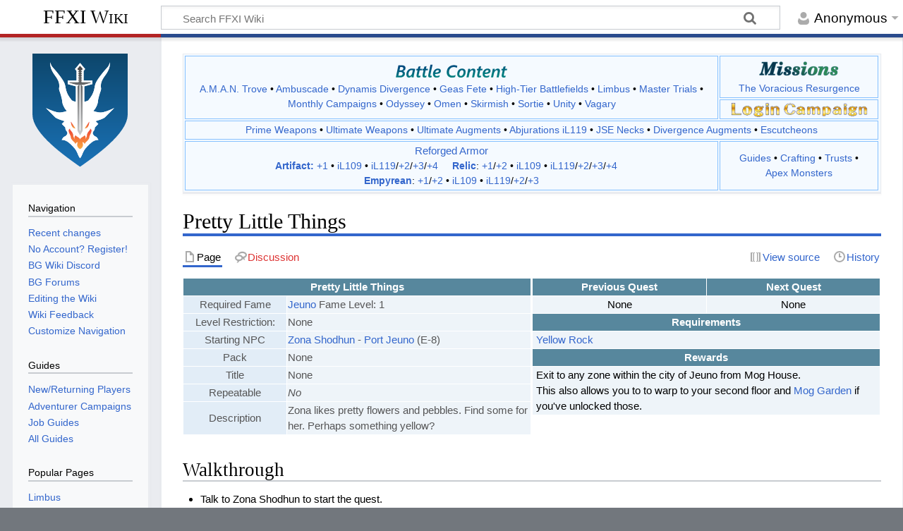

--- FILE ---
content_type: text/html; charset=UTF-8
request_url: https://www.bg-wiki.com/ffxi/Pretty_Little_Things
body_size: 9244
content:
<!DOCTYPE html>
<html class="client-nojs" lang="en" dir="ltr">
<head>
<meta charset="UTF-8"/>
<title>Pretty Little Things - FFXI Wiki</title>
<script>document.documentElement.className="client-js";RLCONF={"wgBreakFrames":false,"wgSeparatorTransformTable":["",""],"wgDigitTransformTable":["",""],"wgDefaultDateFormat":"dmy","wgMonthNames":["","January","February","March","April","May","June","July","August","September","October","November","December"],"wgRequestId":"aVL5j7Tjp8sl0xt-83aJyAAAAA8","wgCSPNonce":false,"wgCanonicalNamespace":"","wgCanonicalSpecialPageName":false,"wgNamespaceNumber":0,"wgPageName":"Pretty_Little_Things","wgTitle":"Pretty Little Things","wgCurRevisionId":728812,"wgRevisionId":728812,"wgArticleId":14616,"wgIsArticle":true,"wgIsRedirect":false,"wgAction":"view","wgUserName":null,"wgUserGroups":["*"],"wgCategories":["Quests","Jeuno Quests","Port Jeuno Quests","Mog House Exit Quests"],"wgPageContentLanguage":"en","wgPageContentModel":"wikitext","wgRelevantPageName":"Pretty_Little_Things","wgRelevantArticleId":14616,"wgIsProbablyEditable":false,"wgRelevantPageIsProbablyEditable":false,"wgRestrictionEdit":[],"wgRestrictionMove":[]};
RLSTATE={"site.styles":"ready","user.styles":"ready","user":"ready","user.options":"loading","skins.timeless":"ready"};RLPAGEMODULES=["site","mediawiki.page.ready","skins.timeless.js"];</script>
<script>(RLQ=window.RLQ||[]).push(function(){mw.loader.implement("user.options@12s5i",function($,jQuery,require,module){mw.user.tokens.set({"patrolToken":"+\\","watchToken":"+\\","csrfToken":"+\\"});});});</script>
<link rel="stylesheet" href="/load.php?lang=en&amp;modules=skins.timeless&amp;only=styles&amp;skin=timeless"/>
<script async="" src="/load.php?lang=en&amp;modules=startup&amp;only=scripts&amp;raw=1&amp;skin=timeless"></script>
<!--[if IE]><link rel="stylesheet" href="/skins/Timeless/resources/IE9fixes.css?ffe73" media="screen"/><![endif]-->
<meta name="ResourceLoaderDynamicStyles" content=""/>
<link rel="stylesheet" href="/load.php?lang=en&amp;modules=site.styles&amp;only=styles&amp;skin=timeless"/>
<meta name="generator" content="MediaWiki 1.39.17"/>
<meta name="format-detection" content="telephone=no"/>
<meta name="viewport" content="width=device-width, initial-scale=1.0, user-scalable=yes, minimum-scale=0.25, maximum-scale=5.0"/>
<link rel="icon" href="/favicon.ico"/>
<link rel="search" type="application/opensearchdescription+xml" href="/opensearch_desc.php" title="FFXI Wiki (en)"/>
<link rel="EditURI" type="application/rsd+xml" href="//www.bg-wiki.com/api.php?action=rsd"/>
<link rel="alternate" type="application/atom+xml" title="FFXI Wiki Atom feed" href="/index.php?title=Special:RecentChanges&amp;feed=atom"/>
<link rel="canonical" href="https://www.bg-wiki.com/ffxi/Pretty_Little_Things"/>
<script async src="https://www.googletagmanager.com/gtag/js?id=G-3CHN3VKBS7"></script>
					<script>
					  window.dataLayer = window.dataLayer || [];
					  function gtag(){dataLayer.push(arguments);}
					  gtag('js', new Date());
					
					  gtag('config', 'G-3CHN3VKBS7');
					</script>
<script data-cfasync="false">
                window.nitroAds = window.nitroAds || {
                createAd: function() {
                    return new Promise(e => {
                        window.nitroAds.queue.push(["createAd", arguments, e]);
                    });
                },
                addUserToken: function() {
                    window.nitroAds.queue.push(["addUserToken", arguments]);
                },
                queue: []
            };

            function getrcParam(name) {
                const value = `; ${document.cookie}`;
                const parts = value.split(`; ${name}=`);
                if (parts.length === 2) return parts.pop().split(';').shift();
            }

            const nuid = getrcParam("nuid");
            if (nuid) {
                window.nitroAds.addUserToken(nuid, "SHA-256");
            }
            </script>
			<script data-cfasync="false" async src="https://s.nitropay.com/ads-154.js"></script>
<script type="application/ld+json">{"@context":"http:\/\/schema.org","@type":"Article","mainEntityOfPage":{"@type":"WebPage","@id":"\/\/www.bg-wiki.com\/ffxi\/Pretty_Little_Things"},"author":{"@type":"Person","name":"None"},"headline":"Pretty Little Things","dateCreated":"2007-10-11T15:00:04+00:00","datePublished":"2007-10-11T15:00:04+00:00","dateModified":"2025-02-15T04:48:59+00:00","discussionUrl":"\/\/www.bg-wiki.com\/Talk:Pretty Little Things","image":{"@type":"ImageObject","url":"\/\/www.bg-wiki.com\/bgwiki.png","height":135,"width":135},"publisher":{"@type":"Organization","name":"FFXI Wiki","logo":{"@type":"ImageObject","url":"\/\/www.bg-wiki.com\/bgwiki.png"}},"description":"Pretty Little Things"}</script>
<script type="application/ld+json">{"@context":"http:\/\/schema.org","@type":"WebSite","url":"\/\/www.bg-wiki.com","potentialAction":{"@type":"SearchAction","target":"\/\/www.bg-wiki.com\/index.php?search={search_term_string}","query-input":"required name=search_term_string"}}</script>
</head>
<body class="mediawiki ltr sitedir-ltr mw-hide-empty-elt ns-0 ns-subject page-Pretty_Little_Things rootpage-Pretty_Little_Things skin-timeless action-view skin--responsive"><div id="mw-wrapper"><div id="mw-header-container" class="ts-container"><div id="mw-header" class="ts-inner"><div id="user-tools"><div id="personal"><h2><span>Anonymous</span></h2><div id="personal-inner" class="dropdown"><div role="navigation" class="mw-portlet" id="p-personal" title="User menu" aria-labelledby="p-personal-label"><h3 id="p-personal-label" lang="en" dir="ltr">Not logged in</h3><div class="mw-portlet-body"><ul lang="en" dir="ltr"><li id="pt-login" class="mw-list-item"><a href="/index.php?title=Special:UserLogin&amp;returnto=Pretty+Little+Things" title="You are encouraged to log in; however, it is not mandatory [o]" accesskey="o"><span>Log in</span></a></li></ul></div></div></div></div></div><div id="p-logo-text" class="mw-portlet" role="banner"><a id="p-banner" class="mw-wiki-title" href="/ffxi/Main_Page">FFXI Wiki</a></div><div class="mw-portlet" id="p-search"><h3 lang="en" dir="ltr"><label for="searchInput">Search</label></h3><form action="/index.php" id="searchform"><div id="simpleSearch"><div id="searchInput-container"><input type="search" name="search" placeholder="Search FFXI Wiki" aria-label="Search FFXI Wiki" autocapitalize="sentences" title="Search FFXI Wiki [f]" accesskey="f" id="searchInput"/></div><input type="hidden" value="Special:Search" name="title"/><input class="searchButton mw-fallbackSearchButton" type="submit" name="fulltext" title="Search the pages for this text" id="mw-searchButton" value="Search"/><input class="searchButton" type="submit" name="go" title="Go to a page with this exact name if it exists" id="searchButton" value="Go"/></div></form></div></div><div class="visualClear"></div></div><div id="mw-header-hack" class="color-bar"><div class="color-middle-container"><div class="color-middle"></div></div><div class="color-left"></div><div class="color-right"></div></div><div id="mw-header-nav-hack"><div class="color-bar"><div class="color-middle-container"><div class="color-middle"></div></div><div class="color-left"></div><div class="color-right"></div></div></div><div id="menus-cover"></div><div id="mw-content-container" class="ts-container"><div id="mw-content-block" class="ts-inner"><div id="mw-content-wrapper"><div id="mw-content"><div id="content" class="mw-body" role="main"><div style="text-align: center;">
				        <div id="bgwiki-leaderboard-desktop"></div>
				        <script type="text/javascript">
				            window['nitroAds'].createAd('bgwiki-leaderboard-desktop', {
				                "refreshLimit": 0,
				                "refreshTime": 30,
							    "renderVisibleOnly": false,
   							    "refreshVisibleOnly": true,						      
				                "sizes": [
				                    [
				                        "728",
				                        "90"
				                    ]
				                ],
                                "report": {
                                    "enabled": true,
                                    "icon": true,
                                    "wording": "Report Ad",
                                    "position": "bottom-right"
                                },
						        "mediaQuery": "(min-width: 748px)"
				            });
				        </script>
				    </div><div id="siteNotice"><div id="localNotice"><div class="sitenotice" lang="en" dir="ltr"><div style="overflow:auto;">
<table class="sitenotice" style="width: 100%; max-width: 1200px; vertical-align: center; margin: auto; text-align: center;">

<tbody><tr>
<td rowspan="2" style="border: 1px solid #86C1FF; vertical-align: center; padding-left:1em; padding-right:1em; padding: 2px; text-align: center; font-weight: 500; width: 77%;"><div style="padding-bottom: 5px"><img alt="Battle Content" src="/images/thumb/b/bc/BGBattle_Content_logo.png/160px-BGBattle_Content_logo.png" decoding="async" title="Battle Content" width="160" height="21" srcset="/images/thumb/b/bc/BGBattle_Content_logo.png/240px-BGBattle_Content_logo.png 1.5x, /images/thumb/b/bc/BGBattle_Content_logo.png/320px-BGBattle_Content_logo.png 2x" /></div><a href="/ffxi/Category:A.M.A.N._Trove" title="Category:A.M.A.N. Trove">A.M.A.N. Trove</a> &#8226; <a href="/ffxi/Category:Ambuscade" title="Category:Ambuscade">Ambuscade</a> &#8226; <span style="white-space: nowrap;"><a href="/ffxi/Dynamis_Divergence" class="mw-redirect" title="Dynamis Divergence">Dynamis Divergence</a></span> &#8226; <a href="/ffxi/Geas_Fete" class="mw-redirect" title="Geas Fete">Geas Fete</a> &#8226; <span style="white-space: nowrap;"><a href="/ffxi/Category:High-Tier_Mission_Battlefields" title="Category:High-Tier Mission Battlefields">High-Tier Battlefields</a></span> &#8226; <span style="white-space: nowrap;"><a href="/ffxi/Category:Limbus" title="Category:Limbus">Limbus</a></span> &#8226; <span style="white-space: nowrap;"><a href="/ffxi/Category:Master_Trials" title="Category:Master Trials">Master Trials</a></span> &#8226; <span style="white-space: nowrap;"><a href="/ffxi/Monthly_Campaigns" class="mw-redirect" title="Monthly Campaigns">Monthly Campaigns</a></span> &#8226; <a href="/ffxi/Odyssey" class="mw-redirect" title="Odyssey">Odyssey</a> &#8226; <a href="/ffxi/Omen" class="mw-redirect" title="Omen">Omen</a> &#8226; <a href="/ffxi/Category:Skirmish" title="Category:Skirmish">Skirmish</a> &#8226; <a href="/ffxi/Category:Sortie" title="Category:Sortie">Sortie</a> &#8226; <a href="/ffxi/Unity" class="mw-redirect" title="Unity">Unity</a> &#8226; <a href="/ffxi/Vagary" class="mw-redirect" title="Vagary">Vagary</a>
</td>
<td style="border: 1px solid #86C1FF; vertical-align: top; padding-left:1em; padding-right:1em; padding: 2px; text-align: center; font-weight: 500; width: 23%;"><a href="/ffxi/Category:Missions" title="Category:Missions"><img alt="BG Missions Logo 1.png" src="/images/thumb/8/85/BG_Missions_Logo_1.png/115px-BG_Missions_Logo_1.png" decoding="async" width="115" height="33" srcset="/images/thumb/8/85/BG_Missions_Logo_1.png/173px-BG_Missions_Logo_1.png 1.5x, /images/thumb/8/85/BG_Missions_Logo_1.png/230px-BG_Missions_Logo_1.png 2x" /></a><br /><a href="/ffxi/Category:The_Voracious_Resurgence_Missions" title="Category:The Voracious Resurgence Missions">The Voracious Resurgence</a>
</td></tr>
<tr>
<td style="border: 1px solid #86C1FF; vertical-align: center; padding-left:1em; padding-right:1em; padding: 2px; text-align: center;"><a href="/ffxi/Repeat_Login_Campaign#Current_Login_Campaign" title="Current Login Campaign"><img alt="Current Login Campaign" src="/images/thumb/a/af/Login_logo1.png/70px-Login_logo1.png" decoding="async" width="70" height="21" srcset="/images/thumb/a/af/Login_logo1.png/105px-Login_logo1.png 1.5x, /images/thumb/a/af/Login_logo1.png/140px-Login_logo1.png 2x" /></a> <a href="/ffxi/Repeat_Login_Campaign#Current_Login_Campaign" title="Current Login Campaign"><img alt="Current Login Campaign" src="/images/thumb/8/84/Login_logo2.png/120px-Login_logo2.png" decoding="async" width="120" height="19" srcset="/images/thumb/8/84/Login_logo2.png/180px-Login_logo2.png 1.5x, /images/thumb/8/84/Login_logo2.png/240px-Login_logo2.png 2x" /></a>
</td></tr>
<tr>
<td colspan="2" style="border: 1px solid #86C1FF; vertical-align: center; padding-left:1em; padding-right:1em; padding: 2px; text-align: center; font-weight: 500;"><a href="/ffxi/Category:Prime_Weapons" title="Category:Prime Weapons">Prime Weapons</a> &#8226; <span style="white-space: nowrap;"><a href="/ffxi/Category:Ultimate_Weapons" title="Category:Ultimate Weapons">Ultimate Weapons</a></span> &#8226; <span style="white-space: nowrap;"><a href="/ffxi/Ultimate_Weapon_Augments" class="mw-redirect" title="Ultimate Weapon Augments">Ultimate Augments</a></span> &#8226; <span style="white-space: nowrap;"><a href="/ffxi/Category:Abjurations#Abjuration_Sets_(Escha_-_Ru&#39;Aun)" title="Category:Abjurations">Abjurations iL119</a></span> &#8226; <span style="white-space: nowrap;"><a href="/ffxi/JSE_Necks" class="mw-redirect" title="JSE Necks">JSE Necks</a></span> &#8226; <span style="white-space: nowrap;"><a href="/ffxi/Dynamis_Divergence_Weapon_Augments" title="Dynamis Divergence Weapon Augments">Divergence Augments</a></span> &#8226; <a href="/ffxi/Category:Escutcheons" title="Category:Escutcheons">Escutcheons</a><b></b>
</td></tr>
<tr>
<td style="border: 1px solid #86C1FF; vertical-align: center; padding-left:1em; padding-right:1em; padding: 2px; font-weight: 500; text-align: center;"><span style="font-size: 15px;"><a href="/ffxi/Reforged_Armor" class="mw-redirect" title="Reforged Armor">Reforged Armor</a></span><br /><span style="white-space: nowrap;"><b><a href="/ffxi/Category:Artifact_Armor" title="Category:Artifact Armor">Artifact:</a></b> <a href="/ffxi/Category:Artifact_Armor_%2B1" title="Category:Artifact Armor +1">+1</a> &#8226; <a href="/ffxi/Category:Reforged_Artifact_Armor" title="Category:Reforged Artifact Armor">iL109</a> &#8226; <a href="/ffxi/Category:Reforged_Artifact_Armor_%2B1" title="Category:Reforged Artifact Armor +1">iL119</a>/<a href="/ffxi/Category:Reforged_Artifact_Armor_%2B2" title="Category:Reforged Artifact Armor +2">+2</a>/<a href="/ffxi/Category:Reforged_Artifact_Armor_%2B3" title="Category:Reforged Artifact Armor +3">+3</a>/<a href="/ffxi/Category:Reforged_Artifact_Armor_%2B4" title="Category:Reforged Artifact Armor +4">+4</a></span> &#160;&#160;&#160; <span style="white-space: nowrap;"><b><a href="/ffxi/Category:Relic_Armor" title="Category:Relic Armor">Relic</a></b>: <a href="/ffxi/Category:Relic_Armor_%2B1" title="Category:Relic Armor +1">+1</a>/<a href="/ffxi/Category:Relic_Armor_%2B2" title="Category:Relic Armor +2">+2</a> &#8226; <a href="/ffxi/Category:Reforged_Relic_Armor" title="Category:Reforged Relic Armor">iL109</a> &#8226; <a href="/ffxi/Category:Reforged_Relic_Armor_%2B1" title="Category:Reforged Relic Armor +1">iL119</a>/<a href="/ffxi/Category:Reforged_Relic_Armor_%2B2" title="Category:Reforged Relic Armor +2">+2</a>/<a href="/ffxi/Category:Reforged_Relic_Armor_%2B3" title="Category:Reforged Relic Armor +3">+3</a>/<a href="/ffxi/Category:Reforged_Relic_Armor_%2B4" title="Category:Reforged Relic Armor +4">+4</a></span> &#160;&#160;&#160; <span style="white-space: nowrap;"><b><a href="/ffxi/Category:Empyrean_Armor" title="Category:Empyrean Armor">Empyrean</a></b>: <a href="/ffxi/Category:Empyrean_Armor_%2B1" title="Category:Empyrean Armor +1">+1</a>/<a href="/ffxi/Category:Empyrean_Armor_%2B2" title="Category:Empyrean Armor +2">+2</a> &#8226; <a href="/ffxi/Category:Reforged_Empyrean_Armor" title="Category:Reforged Empyrean Armor">iL109</a> &#8226; <a href="/ffxi/Category:Reforged_Empyrean_Armor_%2B1" title="Category:Reforged Empyrean Armor +1">iL119</a>/<a href="/ffxi/Category:Reforged_Empyrean_Armor_%2B2" title="Category:Reforged Empyrean Armor +2">+2</a>/<a href="/ffxi/Category:Reforged_Empyrean_Armor_%2B3" title="Category:Reforged Empyrean Armor +3">+3</a></span>
</td>
<td style="border: 1px solid #86C1FF; vertical-align: center; padding-left:1em; padding-right:1em; padding: 2px; font-weight: 500; text-align: center;"><a href="/ffxi/Guides" class="mw-redirect" title="Guides">Guides</a> &#8226; <a href="/ffxi/Crafting" class="mw-redirect" title="Crafting">Crafting</a> &#8226; <a href="/ffxi/Category:Trust" title="Category:Trust">Trusts</a> &#8226; <span style="white-space: nowrap;"><a href="/ffxi/Category:Apex_Monster" title="Category:Apex Monster">Apex Monsters</a></span>
</td></tr></tbody></table>
</div></div></div></div><div class="mw-indicators">
</div>
<h1 id="firstHeading" class="firstHeading mw-first-heading"><span class="mw-page-title-main">Pretty Little Things</span></h1><div id="bodyContentOuter"><div id="siteSub">From FFXI Wiki</div><div id="mw-page-header-links"><div role="navigation" class="mw-portlet tools-inline" id="p-namespaces" aria-labelledby="p-namespaces-label"><h3 id="p-namespaces-label" lang="en" dir="ltr">Namespaces</h3><div class="mw-portlet-body"><ul lang="en" dir="ltr"><li id="ca-nstab-main" class="selected mw-list-item"><a href="/ffxi/Pretty_Little_Things" title="View the content page [c]" accesskey="c"><span>Page</span></a></li><li id="ca-talk" class="new mw-list-item"><a href="/index.php?title=Talk:Pretty_Little_Things&amp;action=edit&amp;redlink=1" rel="discussion" title="Discussion about the content page (page does not exist) [t]" accesskey="t"><span>Discussion</span></a></li></ul></div></div><div role="navigation" class="mw-portlet tools-inline" id="p-more" aria-labelledby="p-more-label"><h3 id="p-more-label" lang="en" dir="ltr">More</h3><div class="mw-portlet-body"><ul lang="en" dir="ltr"><li id="ca-more" class="dropdown-toggle mw-list-item"><span>More</span></li></ul></div></div><div role="navigation" class="mw-portlet tools-inline" id="p-views" aria-labelledby="p-views-label"><h3 id="p-views-label" lang="en" dir="ltr">Page actions</h3><div class="mw-portlet-body"><ul lang="en" dir="ltr"><li id="ca-view" class="selected mw-list-item"><a href="/ffxi/Pretty_Little_Things"><span>Read</span></a></li><li id="ca-viewsource" class="mw-list-item"><a href="/index.php?title=Pretty_Little_Things&amp;action=edit" title="This page is protected.&#10;You can view its source [e]" accesskey="e"><span>View source</span></a></li><li id="ca-history" class="mw-list-item"><a href="/index.php?title=Pretty_Little_Things&amp;action=history" title="Past revisions of this page [h]" accesskey="h"><span>History</span></a></li></ul></div></div></div><div class="visualClear"></div><div id="bodyContent"><div id="contentSub"></div><div id="mw-content-text" class="mw-body-content mw-content-ltr" lang="en" dir="ltr"><div class="mw-parser-output"><div style="display: flex; flex-wrap: wrap; gap: 1rem; max-width: 100%;">
<div style="flex: 1; min-width: 380px; max-width: 525px;">
<table class="bdrwhite thwhite" style="background: #eef4f9; text-align:left; width: 100%;" cellpadding="3" cellspacing="1">
<tbody><tr>
<th style="background: #57879d; text-align:center;" colspan="2">Pretty Little Things
</th></tr>
<tr style="color: #565657">
<td style="background: #E2EDF7; text-align:center; width: 30%;">Required Fame
</td>
<td><a href="/ffxi/Category:Jeuno_Quests" title="Category:Jeuno Quests">Jeuno</a> Fame Level: 1
</td></tr>
<tr style="color: #565657">
<td style="background: #E2EDF7; text-align:center;">Level Restriction:
</td>
<td>None
</td></tr>
<tr style="color: #565657">
<td style="background: #E2EDF7; text-align:center;">Starting NPC
</td>
<td><a href="/ffxi/Zona_Shodhun" title="Zona Shodhun">Zona Shodhun</a> - <a href="/ffxi/Port_Jeuno" title="Port Jeuno">Port Jeuno</a> (E-8)
</td></tr>
<tr style="color: #565657">
<td style="background: #E2EDF7; text-align:center;">Pack
</td>
<td>None
</td></tr>
<tr style="color: #565657">
<td style="background: #E2EDF7; text-align:center;">Title
</td>
<td>None
</td></tr>
<tr style="color: #565657">
<td style="background: #E2EDF7; text-align:center;">Repeatable
</td>
<td><i>No</i>
</td></tr>
<tr style="color: #565657">
<td style="background: #E2EDF7; text-align:center;">Description
</td>
<td>Zona likes pretty flowers and pebbles. Find some for her. Perhaps something yellow?
</td></tr></tbody></table>
</div>
<div style="flex: 1; min-width: 380px; max-width: 525px;">
<table class="bdrwhite thwhite" style="background: #eef4f9; text-align:center; width: 100%; margin: 0;" cellpadding="3" cellspacing="1">
<tbody><tr>
<th style="background:#57879d; width: 50%;" colspan="1">Previous Quest
</th>
<th style="background:#57879d; width: 50%;" colspan="1">Next Quest
</th></tr>
<tr>
<td>None
</td>
<td>None
</td></tr>
<tr>
<th style="background: #57879d; color: #FFFFFF;" colspan="2">Requirements
</th></tr>
<tr>
<td style="text-align: left; padding-left: 5px;" colspan="2"><a href="/ffxi/Yellow_Rock" title="Yellow Rock">Yellow Rock</a>
</td></tr>
<tr>
<th style="background: #57879d;" colspan="2">Rewards
</th></tr>
<tr>
<td style="text-align: left; padding-left: 5px;" colspan="2">Exit to any zone within the city of Jeuno from Mog House.<br />This also allows you to to warp to your second floor and <a href="/ffxi/Mog_Garden" class="mw-redirect" title="Mog Garden">Mog Garden</a> if you've unlocked those.
</td></tr>
</tbody></table>
</div>
</div>
<h2><span class="mw-headline" id="Walkthrough">Walkthrough</span></h2>
<ul><li>Talk to Zona Shodhun to start the quest.</li>
<li>She won't come out and say it at first, but she would like a <a href="/ffxi/Yellow_Rock" title="Yellow Rock">Yellow Rock</a>.</li>
<li>Yellow Rock can be bought off auction houses; Materials &gt; Goldsmithing.
<ul><li>Can also be mined in <a href="/ffxi/Gusgen_Mines" title="Gusgen Mines">Gusgen Mines</a> or <a href="/ffxi/Yughott_Grotto" title="Yughott Grotto">Yughott Grotto</a> on earthsday.</li></ul></li>
<li>Trade it to her to complete the quest.</li></ul>
<!-- 
NewPP limit report
Cached time: 20251229215839
Cache expiry: 259200
Reduced expiry: false
Complications: []
CPU time usage: 0.008 seconds
Real time usage: 0.009 seconds
Preprocessor visited node count: 141/1000000
Post‐expand include size: 2751/2097152 bytes
Template argument size: 613/2097152 bytes
Highest expansion depth: 6/100
Expensive parser function count: 0/100
Unstrip recursion depth: 0/20
Unstrip post‐expand size: 0/5000000 bytes
-->
<!--
Transclusion expansion time report (%,ms,calls,template)
100.00%    1.493      1 Template:Quest_Header
100.00%    1.493      1 -total
-->

<!-- Saved in parser cache with key bgwiki139:pcache:idhash:14616-0!canonical and timestamp 20251229215839 and revision id 728812.
 -->
</div></div><div class="printfooter">
Retrieved from "<a dir="ltr" href="https://www.bg-wiki.com/index.php?title=Pretty_Little_Things&amp;oldid=728812">https://www.bg-wiki.com/index.php?title=Pretty_Little_Things&amp;oldid=728812</a>"</div>
<div class="visualClear"></div></div></div></div><script type="text/javascript">
						    window['nitroAds'].createAd('bgwiki-anchor', {
						        "refreshLimit": 0,
						        "refreshTime": 30,
								"format": "anchor",
								"anchor": "bottom",
                                "report": {
                                    "enabled": true,
                                    "icon": true,
                                    "wording": "Report Ad",
                                    "position": "top-right"
                                },								
								"mediaQuery": "(min-width: 0px)"
						    });
						</script>
						<script>
                            window['nitroAds'].createAd('nitro-video', {
                                "refreshTime": 30,
                                "format": "floating",
                                "report": {
                                    "enabled": true,
                                    "icon": true,
                                "wording": "Report Ad",
                                "position": "top-left"
                              }
                            });
                            </script></div><div id="content-bottom-stuff"><div id="catlinks" class="catlinks" data-mw="interface"><div id="mw-normal-catlinks" class="mw-normal-catlinks"><a href="/ffxi/Special:Categories" title="Special:Categories">Categories</a>: <ul><li><a href="/ffxi/Category:Quests" title="Category:Quests">Quests</a></li><li><a href="/ffxi/Category:Jeuno_Quests" title="Category:Jeuno Quests">Jeuno Quests</a></li><li><a href="/ffxi/Category:Port_Jeuno_Quests" title="Category:Port Jeuno Quests">Port Jeuno Quests</a></li><li><a href="/ffxi/Category:Mog_House_Exit_Quests" title="Category:Mog House Exit Quests">Mog House Exit Quests</a></li></ul></div></div></div></div><div id="mw-site-navigation"><div id="p-logo" class="mw-portlet" role="banner"><a class="mw-wiki-logo timeless-logo" href="/ffxi/Main_Page" title="Visit the main page"><img alt="FFXI Wiki" width="125px" src="https://www.bg-wiki.com/bg-wiki.svg"/></a></div><div id="site-navigation" class="sidebar-chunk"><h2><span>Navigation</span></h2><div class="sidebar-inner"><div role="navigation" class="mw-portlet" id="p-Navigation" aria-labelledby="p-Navigation-label"><h3 id="p-Navigation-label" lang="en" dir="ltr">Navigation</h3><div class="mw-portlet-body"><ul lang="en" dir="ltr"><li id="n-recentchanges" class="mw-list-item"><a href="/ffxi/Special:RecentChanges" title="A list of recent changes in the wiki [r]" accesskey="r"><span>Recent changes</span></a></li><li id="n-No-Account?-Register!" class="mw-list-item"><a href="https://www.bg-wiki.com/index.php?title=Special:UserLogin"><span>No Account? Register!</span></a></li><li id="n-BG-Wiki-Discord" class="mw-list-item"><a href="https://discord.gg/bg"><span>BG Wiki Discord</span></a></li><li id="n-BG-Forums" class="mw-list-item"><a href="http://www.bluegartr.com/"><span>BG Forums</span></a></li><li id="n-Editing-the-Wiki" class="mw-list-item"><a href="/ffxi/BGWiki:Getting_started"><span>Editing the Wiki</span></a></li><li id="n-Wiki-Feedback" class="mw-list-item"><a href="/ffxi/BGWiki:Suggestions"><span>Wiki Feedback</span></a></li><li id="n-Customize-Navigation" class="mw-list-item"><a href="https://www.ffxiah.com/forum/topic/55155/bgwiki-issue-reporting-thread-faq/2/#3569911"><span>Customize Navigation</span></a></li></ul></div></div><div role="navigation" class="mw-portlet" id="p-Guides" aria-labelledby="p-Guides-label"><h3 id="p-Guides-label" lang="en" dir="ltr">Guides</h3><div class="mw-portlet-body"><ul lang="en" dir="ltr"><li id="n-New/Returning-Players" class="mw-list-item"><a href="/ffxi/Leveling_and_Content_Guidance"><span>New/Returning Players</span></a></li><li id="n-Adventurer-Campaigns" class="mw-list-item"><a href="/ffxi/Category:Adventurer_Campaigns"><span>Adventurer Campaigns</span></a></li><li id="n-Job-Guides" class="mw-list-item"><a href="/ffxi/Category:Job_Guides"><span>Job Guides</span></a></li><li id="n-All-Guides" class="mw-list-item"><a href="/ffxi/Category:Guides"><span>All Guides</span></a></li></ul></div></div><div role="navigation" class="mw-portlet" id="p-Popular_Pages" aria-labelledby="p-Popular_Pages-label"><h3 id="p-Popular_Pages-label" lang="en" dir="ltr">Popular Pages</h3><div class="mw-portlet-body"><ul lang="en" dir="ltr"><li id="n-Limbus" class="mw-list-item"><a href="/ffxi/Category:Limbus"><span>Limbus</span></a></li><li id="n-Sortie" class="mw-list-item"><a href="/ffxi/Category:Sortie"><span>Sortie</span></a></li><li id="n-Odyssey" class="mw-list-item"><a href="/ffxi/Category:Odyssey"><span>Odyssey</span></a></li><li id="n-Ambuscade" class="mw-list-item"><a href="/ffxi/Category:Ambuscade"><span>Ambuscade</span></a></li><li id="n-Omen" class="mw-list-item"><a href="/ffxi/Category:Omen"><span>Omen</span></a></li><li id="n-Dynamis---Divergence" class="mw-list-item"><a href="/ffxi/Category:Dynamis_-_Divergence"><span>Dynamis - Divergence</span></a></li><li id="n-Master-Trials" class="mw-list-item"><a href="/ffxi/Category:Master_Trials"><span>Master Trials</span></a></li><li id="n-High-Tier-Battlefields" class="mw-list-item"><a href="/ffxi/Category:High-Tier_Mission_Battlefields"><span>High-Tier Battlefields</span></a></li><li id="n-Reforged-Armor" class="mw-list-item"><a href="/ffxi/Category:Armor"><span>Reforged Armor</span></a></li><li id="n-Ultimate-Weapons" class="mw-list-item"><a href="/ffxi/Category:Ultimate_Weapons"><span>Ultimate Weapons</span></a></li><li id="n-JSE-Weapons" class="mw-list-item"><a href="/ffxi/Oboro"><span>JSE Weapons</span></a></li><li id="n-Trust-Magic" class="mw-list-item"><a href="/ffxi/Category:Trust"><span>Trust Magic</span></a></li><li id="n-Records-of-Eminence" class="mw-list-item"><a href="/ffxi/Category:Records_of_Eminence"><span>Records of Eminence</span></a></li><li id="n-Escutcheons" class="mw-list-item"><a href="/ffxi/Category:Escutcheons"><span>Escutcheons</span></a></li><li id="n-Curio-Moogles" class="mw-list-item"><a href="/ffxi/Curio_Vendor_Moogle"><span>Curio Moogles</span></a></li></ul></div></div><div role="navigation" class="mw-portlet" id="p-Missions_&amp;_Quests" aria-labelledby="p-Missions_&amp;_Quests-label"><h3 id="p-Missions_&amp;_Quests-label" lang="en" dir="ltr">Missions &amp; Quests</h3><div class="mw-portlet-body"><ul lang="en" dir="ltr"><li id="n-Missions" class="mw-list-item"><a href="/ffxi/Category:Missions"><span>Missions</span></a></li><li id="n-Quests" class="mw-list-item"><a href="/ffxi/Category:Quests"><span>Quests</span></a></li><li id="n-History-and-Lore" class="mw-list-item"><a href="/ffxi/Category:Lore"><span>History and Lore</span></a></li></ul></div></div><div role="navigation" class="mw-portlet" id="p-Vana&#039;diel" aria-labelledby="p-Vana&#039;diel-label"><h3 id="p-Vana&#039;diel-label" lang="en" dir="ltr">Vana&#039;diel</h3><div class="mw-portlet-body"><ul lang="en" dir="ltr"><li id="n-Areas" class="mw-list-item"><a href="/ffxi/Category:Areas"><span>Areas</span></a></li><li id="n-Transportation" class="mw-list-item"><a href="/ffxi/Category:Transportation"><span>Transportation</span></a></li><li id="n-Home-Points" class="mw-list-item"><a href="/ffxi/Home_Point"><span>Home Points</span></a></li><li id="n-Survival-Guides" class="mw-list-item"><a href="/ffxi/Survival_Guide"><span>Survival Guides</span></a></li><li id="n-Bestiary" class="mw-list-item"><a href="/ffxi/Category:Bestiary"><span>Bestiary</span></a></li></ul></div></div><div role="navigation" class="mw-portlet" id="p-Character_&amp;_Jobs" aria-labelledby="p-Character_&amp;_Jobs-label"><h3 id="p-Character_&amp;_Jobs-label" lang="en" dir="ltr">Character &amp; Jobs</h3><div class="mw-portlet-body"><ul lang="en" dir="ltr"><li id="n-Jobs" class="mw-list-item"><a href="/ffxi/Category:Job-related"><span>Jobs</span></a></li><li id="n-Merits" class="mw-list-item"><a href="/ffxi/Merit"><span>Merits</span></a></li><li id="n-Job-Points" class="mw-list-item"><a href="/ffxi/Job_Points"><span>Job Points</span></a></li><li id="n-Skills" class="mw-list-item"><a href="/ffxi/Category:Combat_Skills"><span>Skills</span></a></li><li id="n-Abilities" class="mw-list-item"><a href="/ffxi/Category:Job_Ability"><span>Abilities</span></a></li><li id="n-Traits" class="mw-list-item"><a href="/ffxi/Category:Job_Traits"><span>Traits</span></a></li><li id="n-Magic" class="mw-list-item"><a href="/ffxi/Category:Spells"><span>Magic</span></a></li><li id="n-Weapon-Skills" class="mw-list-item"><a href="/ffxi/Category:Weapon_Skills"><span>Weapon Skills</span></a></li></ul></div></div><div role="navigation" class="mw-portlet" id="p-Items" aria-labelledby="p-Items-label"><h3 id="p-Items-label" lang="en" dir="ltr">Items</h3><div class="mw-portlet-body"><ul lang="en" dir="ltr"><li id="n-Food" class="mw-list-item"><a href="/ffxi/Food"><span>Food</span></a></li><li id="n-Weapons" class="mw-list-item"><a href="/ffxi/Category:Weapon"><span>Weapons</span></a></li><li id="n-Armor" class="mw-list-item"><a href="/ffxi/Category:Armor"><span>Armor</span></a></li><li id="n-Scrolls" class="mw-list-item"><a href="/ffxi/Category:Scrolls"><span>Scrolls</span></a></li><li id="n-Furnishings" class="mw-list-item"><a href="/ffxi/Furnishings"><span>Furnishings</span></a></li><li id="n-Materials" class="mw-list-item"><a href="/ffxi/Category:Materials"><span>Materials</span></a></li><li id="n-Key-Items" class="mw-list-item"><a href="/ffxi/Key_Item"><span>Key Items</span></a></li></ul></div></div></div></div><div id="site-tools" class="sidebar-chunk"><h2><span>Wiki tools</span></h2><div class="sidebar-inner"><div role="navigation" class="mw-portlet" id="p-tb" aria-labelledby="p-tb-label"><h3 id="p-tb-label" lang="en" dir="ltr">Wiki tools</h3><div class="mw-portlet-body"><ul lang="en" dir="ltr"><li id="t-specialpages" class="mw-list-item"><a href="/ffxi/Special:SpecialPages" title="A list of all special pages [q]" accesskey="q"><span>Special pages</span></a></li></ul></div></div></div></div></div><div id="mw-related-navigation"><div id="page-tools" class="sidebar-chunk"><h2><span>Page tools</span></h2><div class="sidebar-inner"><div role="navigation" class="mw-portlet emptyPortlet" id="p-cactions" title="More options" aria-labelledby="p-cactions-label"><h3 id="p-cactions-label" lang="en" dir="ltr">Page tools</h3><div class="mw-portlet-body"><ul lang="en" dir="ltr"></ul></div></div><div role="navigation" class="mw-portlet emptyPortlet" id="p-userpagetools" aria-labelledby="p-userpagetools-label"><h3 id="p-userpagetools-label" lang="en" dir="ltr">User page tools</h3><div class="mw-portlet-body"><ul lang="en" dir="ltr"></ul></div></div><div role="navigation" class="mw-portlet" id="p-pagemisc" aria-labelledby="p-pagemisc-label"><h3 id="p-pagemisc-label" lang="en" dir="ltr">More</h3><div class="mw-portlet-body"><ul lang="en" dir="ltr"><li id="t-whatlinkshere" class="mw-list-item"><a href="/ffxi/Special:WhatLinksHere/Pretty_Little_Things" title="A list of all wiki pages that link here [j]" accesskey="j"><span>What links here</span></a></li><li id="t-recentchangeslinked" class="mw-list-item"><a href="/ffxi/Special:RecentChangesLinked/Pretty_Little_Things" rel="nofollow" title="Recent changes in pages linked from this page [k]" accesskey="k"><span>Related changes</span></a></li><li id="t-print" class="mw-list-item"><a href="javascript:print();" rel="alternate" title="Printable version of this page [p]" accesskey="p"><span>Printable version</span></a></li><li id="t-permalink" class="mw-list-item"><a href="/index.php?title=Pretty_Little_Things&amp;oldid=728812" title="Permanent link to this revision of this page"><span>Permanent link</span></a></li><li id="t-info" class="mw-list-item"><a href="/index.php?title=Pretty_Little_Things&amp;action=info" title="More information about this page"><span>Page information</span></a></li><li id="t-pagelog" class="mw-list-item"><a href="/index.php?title=Special:Log&amp;page=Pretty+Little+Things"><span>Page logs</span></a></li></ul></div></div></div></div><div id="catlinks-sidebar" class="sidebar-chunk"><h2><span>Categories</span></h2><div class="sidebar-inner"><div id="sidebar-normal-catlinks" class="mw-normal-catlinks"><div role="navigation" class="mw-portlet" id="p-normal-catlinks" aria-labelledby="p-normal-catlinks-label"><h3 id="p-normal-catlinks-label" lang="en" dir="ltr">Categories</h3><div class="mw-portlet-body"><ul><li><a href="/ffxi/Category:Quests" title="Category:Quests">Quests</a></li><li><a href="/ffxi/Category:Jeuno_Quests" title="Category:Jeuno Quests">Jeuno Quests</a></li><li><a href="/ffxi/Category:Port_Jeuno_Quests" title="Category:Port Jeuno Quests">Port Jeuno Quests</a></li><li><a href="/ffxi/Category:Mog_House_Exit_Quests" title="Category:Mog House Exit Quests">Mog House Exit Quests</a></li></ul></div></div></div></div></div></div><div class="visualClear"></div></div></div><div id="mw-footer-container" class="mw-footer-container ts-container"><div id="mw-footer" class="mw-footer ts-inner" role="contentinfo" lang="en" dir="ltr"><ul id="footer-icons"><li id="footer-poweredbyico" class="footer-icons"><a href="https://www.mediawiki.org/"><img src="/resources/assets/poweredby_mediawiki_88x31.png" alt="Powered by MediaWiki" srcset="/resources/assets/poweredby_mediawiki_132x47.png 1.5x, /resources/assets/poweredby_mediawiki_176x62.png 2x" width="88" height="31" loading="lazy"/></a></li></ul><div id="footer-list"><ul id="footer-info"><li id="footer-info-lastmod"> This page was last edited on 15 February 2025, at 04:48.</li></ul><ul id="footer-places"><li id="footer-places-privacy"><a href="/ffxi/BGWiki:Privacy_policy">Privacy policy</a></li><li id="footer-places-about"><a href="/ffxi/BGWiki:About">About FFXI Wiki</a></li><li id="footer-places-disclaimer"><a href="/ffxi/BGWiki:General_disclaimer">Disclaimers</a></li><li id="footer-places-ncmp"><div id="ncmp-consent-link"></div></li><li id="footer-places-ccpa"><span data-ccpa-link="1"></span></li></ul></div><div class="visualClear"></div></div></div></div><script>(RLQ=window.RLQ||[]).push(function(){mw.config.set({"wgPageParseReport":{"limitreport":{"cputime":"0.008","walltime":"0.009","ppvisitednodes":{"value":141,"limit":1000000},"postexpandincludesize":{"value":2751,"limit":2097152},"templateargumentsize":{"value":613,"limit":2097152},"expansiondepth":{"value":6,"limit":100},"expensivefunctioncount":{"value":0,"limit":100},"unstrip-depth":{"value":0,"limit":20},"unstrip-size":{"value":0,"limit":5000000},"timingprofile":["100.00%    1.493      1 Template:Quest_Header","100.00%    1.493      1 -total"]},"cachereport":{"timestamp":"20251229215839","ttl":259200,"transientcontent":false}}});mw.config.set({"wgBackendResponseTime":72});});</script>
<script defer src="https://static.cloudflareinsights.com/beacon.min.js/vcd15cbe7772f49c399c6a5babf22c1241717689176015" integrity="sha512-ZpsOmlRQV6y907TI0dKBHq9Md29nnaEIPlkf84rnaERnq6zvWvPUqr2ft8M1aS28oN72PdrCzSjY4U6VaAw1EQ==" data-cf-beacon='{"version":"2024.11.0","token":"120350b1962f4dcfb219e2e3eef9363b","server_timing":{"name":{"cfCacheStatus":true,"cfEdge":true,"cfExtPri":true,"cfL4":true,"cfOrigin":true,"cfSpeedBrain":true},"location_startswith":null}}' crossorigin="anonymous"></script>
</body>
<!-- Cached 20251229215839 -->
</html>

--- FILE ---
content_type: text/css; charset=utf-8
request_url: https://www.bg-wiki.com/load.php?lang=en&modules=site.styles&only=styles&skin=timeless
body_size: 5323
content:
body.page-Main_Page h1.firstHeading{display:none}.EquipmentSet{background-color:#00152F;background-image:url(/images/9/9b/Equipment_Set.png)}.AutoEquip{background-color:#00152F;background-image:url(/images/8/88/Automaton_Equipment_Set.png)}.BG-SandOria{background-color:#00152F;background-image:url(/images/f/fe/BG-SandOria.gif)}.BG-Bastok{background-color:#00152F;background-image:url(/images/2/2e/BG-Bastok.gif)}.BG-Windurst{background-color:#00152F;background-image:url(/images/b/b2/BG-Windurst.gif)}#p-googleadsense .pBody{padding-top:5px;text-align:center}.MumorTable{background-color:#fcedf0;background-image:url(/images/b/b3/MurmorBG.gif);background-repeat:repeat-y}table.collapsed tr.collapsible{display:none}.collapseButton{float:right;font-weight:normal;text-align:right;width:auto}#leftalign{float:left}#rightalign{text-align:right;float:right}#copywrite{display:none}table{text-size-adjust:none}.default1 th A:link{color:#e2f5ff;text-decoration:none}.default1 th A:visited{color:#7efefd;text-decoration:none}.default1 th A:active{color:white;text-decoration:underline}.default1 th A:hover{color:red;text-decoration:underline}table.default1{margin:1em 1em 1em 0;background:#e7edf3 ;border:1px white solid;border-collapse:collapse;width:100%;padding:2px}table.default1 th,table.default1 td{border:1px white solid;padding:2px}table.default1 th{background:#2A4865;text-align:center;color:white}table.default1 caption{margin-left:inherit;margin-right:inherit}table.default1 thead td{font-weight:bold;color:white}table.column1bold td:first-child{font-weight:bold}table.column1indent td:first-child{padding-left :10px}table.altrowblue tr:nth-child(even){background:#e4f4fb}table.altrowgreen tr:nth-child(odd){background:#D4E5C3}table.altrowgreen tr:nth-child(even){background:#93B993}.thwhite th A:link{color:#7efefd;text-decoration:none}.thwhite th A:visited{color:#7efefd;text-decoration:none}.thwhite th A:active{color:white;text-decoration:underline}.thwhite th A:hover{color:red;text-decoration:underline}table.thwhite th{color:white}table.thwhite thead td{font-weight:bold;color:white}table.collapse{border-collapse:collapse}table.bdrorange{border:1px #fc8b4d solid !important;border-collapse:collapse}table.bdrorange th,table.bdrorange td{border:1px #fc8b4d solid !important;padding:1px }table.bdrdarkblue{border:1px #3c6a95 solid !important;border-collapse:collapse;vertical-align:top}table.bdrdarkblue th,table.bdrdarkblue td{border:1px #3c6a95 solid !important;padding-left:3px;padding-top:1px;padding-bottom:1px;padding-right:1px }.Standard th[scope="col"] A:link{color:#7efefd;text-decoration:none}.Standard th[scope="row"] A:link{color:#0645AD;text-decoration:none}.Standard th[scope="col"] A:visited{color:#7efefd;text-decoration:none}.Standard th[scope="row"] A:visited{color:#0645AD;text-decoration:none}.Standard th[scope="col"] A:active{color:white;text-decoration:underline}.Standard th[scope="row"] A:active{color:#0645AD;text-decoration:underline}.Standard th[scope="col"] A:hover{color:red;text-decoration:underline}.Standard th[scope="row"] A:hover{color:#0645AD;text-decoration:underline}table.BorderlessStandard{margin:1em 0 1em 0;border:0px;border-collapse:collapse;width:-moz-available;max-width:960px;padding:1px;position:relative;overflow:visible}table.Standard th{text-align:center;padding:2px}table.Standard td{padding:1px}table.Standard caption{margin-left:inherit;margin-right:inherit}table.Standard thead td{font-weight:bold}table.C1-Bold td:first-child{font-weight:bold}table.C1-Bold td:first-child{font-weight:bold}.R1-White th A:link{color:#7efefd;text-decoration:none}.R1-White th A:visited{color:#7efefd;text-decoration:none}.R1-White th A:active{color:white;text-decoration:underline}.R1-White th A:hover{color:red;text-decoration:underline}table.R1-White th[scope="row"]{color:black}table.R1-White th{color:white}table.R1-White thead[scope="col"] td{font-weight:bold;color:white}table.R1-White thead[scope="row"] td{font-weight:bold;color:black}.multicol{column-count:2;-moz-column-count:2;-webkit-column-count:2}table.item{width:100%;max-width:788px;border-collapse:collapse}table.item,table.item th,table.item td{border:1px solid #3c6a95}table.item th,table.item td{padding:3px}table.item th.title{background-color:#4696cf;color:#ffffff}table.item th.title a:link,table.item th.title a:visited{color:#ffffff;text-decoration:none}table.item th.title table{width:100%;border-collapse:collapse}table.item th.title table td{text-align:center;background-color:transparent;color:#ffffff;border:0px;padding:0px}.twocolumn{border:0px;border-collapse:separate;border-spacing:0px 4px;width:100%;max-width:788px}.twocolumn td{vertical-align:top}.twocolumn td:first-child{padding-right:2px}.twocolumn td:last-child{padding-left:2px}.twocolumn table{width:100%;max-width:390px}table.campaign,table.campaign th,table.campaign td{border-color:#2c3d57}table.campaign th.title{background-color:#6e96d5;color:#252525}table.campaign td{background-color:#DFE6F2}table.itemupgrade th.title{background-color:#4A233D}table.itemupgrade th{background-color:#e8e8e8}table.itemupgrade td{background-color:#efeeee}table.nm,table.nm th,table.nm td{border-color:#471717}table.nm th{background-color:#DB9292}table.nm th.title{background-color:#cf4646;color:#252525}table.nm th.title a:link,table.nm th.title a:visited{color:#252525}table.mission,table.mission th,table.mission td{border-color:#3e444a}table.mission th.title{background-color:#E8AE5C}table.mission td{background-color:#e7edf3}table.battlefield,table.battlefield th,table.battlefield td{border-color:#aaaaaa}table.battlefield th{background:#cee0f2}table.battlefield th.title{background:#bfbfbf;color:#252525}table.battlefield th.title a:link,table.battlefield th.title a:visited{color:#252525}table.abjuration,table.abjuration th,table.abjuration td{border-color:#826c3b}table.abjuration th.title{background:#d1bb8c;color:#98441b}table.abjuration th{background:#E9D3A4;color:#98441b}table.abjuration th.title a:link,table.abjuration th.title a:visited{color:#98441b}table.abjuration td{background:#f6f2ea}table.coalition th{background-color:#4b4d4f;color:#ffffff}table.coalition td{background-color:#efeeee}table.overflow-visible{overflow:visible}span.has-image-popup{position:relative}span.has-image-popup span.image-popup{display:none}span.has-image-popup:hover span.image-popup{display:block;left:30px;position:absolute;top:20px;width:200%}mw.loader.load('index.php?title=MediaWiki:Calculator.css&action=raw&ctype=text/css','text/css');mw.loader.load('index.php?title=MediaWiki:Tooltip.css&action=raw&ctype=text/css','text/css');mw.loader.load('index.php?title=MediaWiki:Button.css&action=raw&ctype=text/css','text/css');.img-scaler > img{max-width:100%;height:auto}.img-scaler > a > img{max-width:100%;height:auto}table.bdrdarkbluepad2{border:1px !important;border-collapse:collapse;vertical-align:top}table.bdrdarkbluepad2 th,table.bdrdarkbluepad2 td{border:1px #3c6a95 solid !important;padding-left:5px;padding-top:1px;padding-bottom:1px;padding-right:1px }table.bluecol td:nth-child(1){background:#83C8F8}table.greycol td:nth-child(1){background:#F5F5F5}table.altrowgrey-odd th{background:#B4B4B4;padding:1px}table.altrowgrey-odd td{padding:1px}table.altrowgrey-odd td:first-child{background:#E4E4E4}table.altrowgrey-odd tr:nth-child(even){background:#F5F5F5}table.altrowgrey-odd tr:nth-child(odd){background:#EFEEEE}table.altrowgrey-even th{background:#B4B4B4;padding:1px}table.altrowgrey-even td{padding:1px}table.altrowgrey-even td:first-child{background:#F5F5F5}table.altrowgrey-even tr:nth-child(odd){background:#E4E4E4}table.altrowgrey-even tr:nth-child(even){background:#EFEEEE}table.catseye1-odd table{background:#726FB3;text-align:center}table.catseye1-odd tr:nth-child(odd) > th{background:#59C1A9;text-align:center;color:#FFFFFF}table.catseye1-odd tr:nth-child(even) > th{background:#BDDECE}table.catseye1-odd th,td{padding:2px}table.catseye1-odd td:first-child{background:#BDDECE}table.catseye1-odd tr:nth-child(odd){background:#E8FCF8}table.catseye1-odd tr:nth-child(even){background:#EDF7F2}table.catseye1-even table{background:#726FB3;text-align:center}table.catseye1-even tr:nth-child(odd) > th{background:#59C1A9;text-align:center;color:#FFFFFF}table.catseye1-even tr:nth-child(even) > th{background:#BDDECE}table.catseye1-even th,td{padding:2px}table.catseye1-even tr:nth-child(odd){background:#E8FCF8}table.catseye1-even tr:nth-child(even){background:#EDF7F2}table.catseye2-odd table{background:#726FB3;text-align:center}table.catseye2-odd tr:nth-child(odd) > th{background:#584088;text-align:center;color:#FFFFFF}table.catseye2-odd tr:nth-child(even) > th{background:#AAA1CD}table.catseye2-odd th,td{padding:2px}table.catseye2-odd td:first-child{background:#AAA1CD}table.catseye2-odd tr:nth-child(odd){background:#DCD8EC}table.catseye2-odd tr:nth-child(even){background:#F3ECF2}table.catseye2-even table{background:#726FB3;text-align:center}table.catseye2-even tr:nth-child(odd) > th{background:#584088;text-align:center;color:#FFFFFF}table.catseye2-even tr:nth-child(even) > th{background:#AAA1CD}table.catseye2-even th,td{padding:2px}table.catseye2-even tr:nth-child(odd){background:#DCD8EC}table.catseye2-even tr:nth-child(even){background:#F3ECF2}table.catseye3-odd table{background:#6286A6;text-align:center}table.catseye3-odd tr:nth-child(odd) > th{background:#6B76C9;text-align:center;color:#FFFFFF}table.catseye3-odd tr:nth-child(even) > th{background:#C3C2DE}table.catseye3-odd th,td{padding:2px}table.catseye3-odd td:first-child{background:#C3C2DE}table.catseye3-odd tr:nth-child(odd){background:#ECEBFC}table.catseye3-odd tr:nth-child(even){background:#F2F2F8}table.catseye3-even table{background:#6286A6;text-align:center}table.catseye3-even tr:nth-child(odd) > th{background:#6B76C9;text-align:center;color:#FFFFFF}table.catseye3-even tr:nth-child(even) > th{background:#C3C2DE}table.catseye3-even th,td{padding:2px}table.catseye3-even tr:nth-child(odd){background:#ECEBFC}table.catseye3-even tr:nth-child(even){background:#F2F2F8}table.altrowblue-odd th{background:#1943AB}table.altrowblue-odd tr:nth-child(even){background:#c3d8e5}table.altrowblue-odd tr:nth-child(odd){background:#83C8F8}table.altrowblue-even th{background:#1943AB}table.altrowblue-even tr:nth-child(even){background:#83C8F8}table.altrowblue-even tr:nth-child(odd){background:#c3d8e5}table.altrowgreen-odd th{background:#114526}table.altrowgreen-odd tr:nth-child(even){background:#D4E5C3}table.altrowgreen-odd tr:nth-child(odd){background:#93B993}table.altrowgreen-even th{background:#114526}table.altrowgreen-even tr:nth-child(odd){background:#D4E5C3}table.altrowgreen-even tr:nth-child(even){background:#93B993}ul.tabs{display:-webkit-flex;display:flexbox;display:flex;align-items:stretch;justify-content:space-around;width:100%;background:#93B993;margin:0;padding:0;text-align:center}ul.tabs li{display:block;flex:0 1 auto;list-style-type:none;background:#93B993;color:#0645ad;font-weight:bold;cursor:pointer}ul.tabs li:hover{text-decoration:underline}ul.tabs li.current{background:#85A261}.tab-content{display:none;background:#FFFFFF}.tab-content.current{display:inherit}ul.tabsb{display:-webkit-flex;display:flexbox;display:flex;align-items:stretch;justify-content:space-around;width:100%;background:#4badf2;margin:0;padding:0;text-align:center}ul.tabsb li{display:block;flex:0 1 auto;list-style-type:none;background:#4badf2;color:#FFFFFF;font-weight:bold;cursor:pointer}ul.tabsb li:hover{text-decoration:underline}ul.tabsb li.current{background:#0966A7}.bluetab-content{display:none;background:#FFFFFF}.bluetab-content.current{display:inherit}.two-column-flex-wrapper{display:-webkit-flex;display:flex;flex-wrap:wrap}.two-column-flex-wrapper .two-column-flex-item{flex:1 0 200px;box-sizing:border-box;margin:auto}@media (min-width:1px){.two-column-flex-wrapper .two-column-flex-item{min-width:calc(100% - 10px);min-width:calc(100% - 10px)}@media (min-width:1400px){.two-column-flex-wrapper .two-column-flex-item{min-width:calc(50% - 10px);max-width:calc(50% - 10px)}}}.toclimit-2 .toclevel-1 ul,.toclimit-3 .toclevel-2 ul,.toclimit-4 .toclevel-3 ul,.toclimit-5 .toclevel-4 ul,.toclimit-6 .toclevel-5 ul,.toclimit-7 .toclevel-6 ul{display:none}.jpsa{width:100%}.jpsa-header{background-color:#e8d39a;border-collapse:collapse;border-width:1px;border-style:solid;border-color:#bda86e;height:25px}.jpsa-af{background-color:#FBF1D4;border-collapse:collapse;width:100%;padding:2px 2px 0px 2px;margin-bottom:0px;text-align:center}.jpsa-af th{background-color:#E8D39A;border-width:1px;border-style:solid;border-color:#bda86e}.jpsa-af td{background-color:#FBF1D4;border-width:1px;border-style:solid;border-color:#bda86e}.jpsa-other{background-color:#BDA86E;border-collapse:collapse;width:100%;padding:2px 2px 0px 2px;margin-bottom:0px;text-align:center}.jpsa-other th{background-color:#E8D39A;border-width:1px;border-style:solid;border-color:#bda86e}.jpsa-other td{background-color:#FBF1D4;border-width:1px;border-style:solid;border-color:#bda86e}.jpsa-other tr td:nth-child(odd){width:4%}.jpsa-other tr td:nth-child(even){width:21%}.stroked{color:white;-webkit-text-stroke:1px black}.outlined{color:white;text-shadow:-1px -1px 0 #000,0 -1px 0 #000,1px -1px 0 #000,1px 0 0 #000,1px 1px 0 #000,0 1px 0 #000,-1px 1px 0 #000,-1px 0 0 #000}.button-expand-all-show{-moz-box-shadow:inset 0px 1px 0px 0px #dcecfb;-webkit-box-shadow:inset 0px 1px 0px 0px #dcecfb;box-shadow:inset 0px 1px 0px 0px #dcecfb;background:-webkit-gradient(linear,left top,left bottom,color-stop(0.05,#bddbfa),color-stop(1,#80b5ea));background:-moz-linear-gradient(top,#bddbfa 5%,#80b5ea 100%);background:-webkit-linear-gradient(top,#bddbfa 5%,#80b5ea 100%);background:-o-linear-gradient(top,#bddbfa 5%,#80b5ea 100%);background:-ms-linear-gradient(top,#bddbfa 5%,#80b5ea 100%);background:linear-gradient(to bottom,#bddbfa 5%,#80b5ea 100%);filter:progid:DXImageTransform.Microsoft.gradient(startColorstr='#bddbfa',endColorstr='#80b5ea',GradientType=0);background-color:#bddbfa;-moz-border-radius:5px;-webkit-border-radius:5px;border-radius:5px;border:1px solid #84bbf3;display:inline-block;cursor:pointer;color:#ffffff;font-family:Arial;font-size:15px;font-weight:bold;padding:3px 0px;text-decoration:none;text-shadow:0px 1px 0px #528ecc;line-height:15px;width:136px;text-align:center}.button-expand-all-show:hover{background:-webkit-gradient(linear,left top,left bottom,color-stop(0.05,#80b5ea),color-stop(1,#bddbfa));background:-moz-linear-gradient(top,#80b5ea 5%,#bddbfa 100%);background:-webkit-linear-gradient(top,#80b5ea 5%,#bddbfa 100%);background:-o-linear-gradient(top,#80b5ea 5%,#bddbfa 100%);background:-ms-linear-gradient(top,#80b5ea 5%,#bddbfa 100%);background:linear-gradient(to bottom,#80b5ea 5%,#bddbfa 100%);filter:progid:DXImageTransform.Microsoft.gradient(startColorstr='#80b5ea',endColorstr='#bddbfa',GradientType=0);background-color:#80b5ea}.button-expand-all-show:active{position:relative;top:1px}.button-expand-all-hide{-moz-box-shadow:inset 0px 1px 0px 0px #dcecfb;-webkit-box-shadow:inset 0px 1px 0px 0px #dcecfb;box-shadow:inset 0px 1px 0px 0px #dcecfb;background:-webkit-gradient(linear,left top,left bottom,color-stop(0.05,#bddbfa),color-stop(1,#80b5ea));background:-moz-linear-gradient(top,#bddbfa 5%,#80b5ea 100%);background:-webkit-linear-gradient(top,#bddbfa 5%,#80b5ea 100%);background:-o-linear-gradient(top,#bddbfa 5%,#80b5ea 100%);background:-ms-linear-gradient(top,#bddbfa 5%,#80b5ea 100%);background:linear-gradient(to bottom,#bddbfa 5%,#80b5ea 100%);filter:progid:DXImageTransform.Microsoft.gradient(startColorstr='#bddbfa',endColorstr='#80b5ea',GradientType=0);background-color:#bddbfa;-moz-border-radius:5px;-webkit-border-radius:5px;border-radius:5px;border:1px solid #84bbf3;display:inline-block;cursor:pointer;color:#ffffff;font-family:Arial;font-size:15px;font-weight:bold;padding:3px 0px;text-decoration:none;text-shadow:0px 1px 0px #528ecc;line-height:15px;width:136px;text-align:center}.button-expand-all-hide:hover{background:-webkit-gradient(linear,left top,left bottom,color-stop(0.05,#80b5ea),color-stop(1,#bddbfa));background:-moz-linear-gradient(top,#80b5ea 5%,#bddbfa 100%);background:-webkit-linear-gradient(top,#80b5ea 5%,#bddbfa 100%);background:-o-linear-gradient(top,#80b5ea 5%,#bddbfa 100%);background:-ms-linear-gradient(top,#80b5ea 5%,#bddbfa 100%);background:linear-gradient(to bottom,#80b5ea 5%,#bddbfa 100%);filter:progid:DXImageTransform.Microsoft.gradient(startColorstr='#80b5ea',endColorstr='#bddbfa',GradientType=0);background-color:#80b5ea}.button-expand-all-hide:active{position:relative;top:1px}.img-scaler > img{max-width:100%;height:auto}.img-scaler > a > img{max-width:100%;height:auto}.rainbow{background:red;background:-moz-linear-gradient(top ,rgba(255,0,0,1) 0%,rgba(255,255,0,1) 15%,rgba(0,255,0,1) 30%,rgba(0,255,255,1) 50%,rgba(0,0,255,1) 65%,rgba(255,0,255,1) 80%,rgba(255,0,0,1) 100%);background:-webkit-gradient(linear,left top,left bottom,color-stop(0%,rgba(255,0,0,1)),color-stop(15%,rgba(255,255,0,1)),color-stop(30%,rgba(0,255,0,1)),color-stop(50%,rgba(0,255,255,1)),color-stop(65%,rgba(0,0,255,1)),color-stop(80%,rgba(255,0,255,1)),color-stop(100%,rgba(255,0,0,1)))}.light-blue-text-shadow{text-shadow:0 0 5px #11ffff}table.greencol td:nth-child(1){background:#93B993}table.altrowgreen-odd th{background:#114526}table.altrowgreen-odd tr:nth-child(even){background:#D4E5C3}table.altrowgreen-odd tr:nth-child(odd){background:#93B993}table.altrowgreen-even th{background:#114526}table.altrowgreen-even tr:nth-child(odd){background:#D4E5C3}table.altrowgreen-even tr:nth-child(even){background:#93B993}ul.tabs{display:-webkit-flex;display:flexbox;display:flex;align-items:stretch;justify-content:space-around;width:100%;background:#93B993;margin:0;padding:0;text-align:center}ul.tabs li{display:block;flex:0 1 auto;list-style-type:none;background:#93B993;color:#0645ad;font-weight:bold;cursor:pointer}ul.tabs li:hover{text-decoration:underline}ul.tabs li.current{background:#85A261}.tab-content{display:none;background:#FFFFFF}.tab-content.current{display:inherit}.two-column-flex-wrapper{display:-webkit-flex;display:flex;flex-wrap:wrap}.two-column-flex-wrapper .two-column-flex-item{flex:1 0 200px;box-sizing:border-box;margin:auto}@media (min-width:1px){.two-column-flex-wrapper .two-column-flex-item{min-width:calc(100% - 10px);min-width:calc(100% - 10px)}@media (min-width:1400px){.two-column-flex-wrapper .two-column-flex-item{min-width:calc(50% - 10px);max-width:calc(50% - 10px)}}}.toclimit-2 .toclevel-1 ul,.toclimit-3 .toclevel-2 ul,.toclimit-4 .toclevel-3 ul,.toclimit-5 .toclevel-4 ul,.toclimit-6 .toclevel-5 ul,.toclimit-7 .toclevel-6 ul{display:none}.equipmodifiers{border:2px solid #0966A7;border-collapse:collapse;text-align:center;text-size-adjust:none}table.equipmodifiers th,table.equipmodifiers td{border:1px solid #FFFFFF}table.equipmodifiers tr:nth-child(1) > th{color:#FFFFFF;background:#0966A7;padding:3px}table.equipmodifiers tr:nth-child(2) > th{color:#FFFFFF;background:#4696CF;padding:2px}table.equipmodifiers td:first-child{font-weight:bold;background:#C9E8FD}table.equipmodifiers tr:nth-child(even){background:#ECECEC}.equipmodifiers2{border:1px Solid #6EA9E5}table.equipmodifiers2 th{font-weight:bold;background:#ADBDCC}table.equipmodifiers2 td:first-child{font-weight:bold;background:#CEE0F2}table.equipmodifiers2 tr:nth-child(even){background:#EAF0FF}.BGBlue1{border:2px solid #0966A7;border-collapse:collapse;text-align:center;text-size-adjust:none;margin-top:10px}table.BGBlue1 th,table.BGBlue1 td{border:1px solid #4696CF;padding:2px}table.BGBlue1 tr:nth-child(1) > th{color:#FFFFFF;background:#0966A7;padding:3px}table.BGBlue1 tr:nth-child(2) > th{color:#FFFFFF;background:#4696CF;padding:2px}table.BGBlue1 td:first-child{font-weight:bold;background:#C9E8FD;color:#111111;border-bottom:1px solid #FFFFFF;border-right:1px solid #FFFFFF}table.BGBlue1 tr:nth-child(even){background:#ECECEC}table.DrkGrey th{background:#A6DBFD;color:#000}table.Orange th{background:#fdc7a9;color:#000}table.Yellow th{background:#E0DBC5;color:#000}table.Green th{background:#696F6C;color:#000}table.Blue th{background:#cee0f2;color:#000}table.Purple th{background:#daaffe;color:#000}table.Red th{background:#994554;color:#000}table.WikiBlue th{background:#ccebfe;color:#000}#tooltip{text-align:center;color:#fff;background:#111;position:absolute;z-index:100;padding:4px}#tooltip:after{width:0;height:0;border-left:10px solid transparent;border-right:10px solid transparent;border-top:10px solid #111;content:'';position:absolute;left:50%;bottom:-10px;margin-left:-10px}#tooltip.top:after{border-top-color:transparent;border-bottom:10px solid #111;top:-20px;bottom:auto}#tooltip.left:after{left:10px;margin:0}#tooltip.right:after{right:10px;left:auto;margin:0}.mbt-tooltip{display:none;width:auto;max-width:100% !important}.mbt-hover{}@media screen and (min-width:851px){.color-middle-container,.ts-inner{max-width:none}}#mw-content,#catlinks{display:block}#catlinks-sidebar{display:none}@media (min-width:1340px){#mw-content-block{display:block}#mw-content,#content-bottom-stuff{margin-left:14em;overflow:auto}#catlinks{display:block}#catlinks-sidebar{display:none}#mw-content-wrapper{float:right;margin-left:-14em;width:100%}#mw-related-navigation{width:14em;padding:0 1em 0 0}div.color-middle{margin-right:0}}.ts-inner{padding:0 0 0 1em}#footer{padding-right:1em}#mw-header *,#mw-site-navigation *,#mw-related-navigation *{font-family:'Segoe UI','Segoe UI Emoji','Segoe UI Symbol','Lato','Liberation Sans','Noto Sans','Helvetica Neue','Helvetica',sans-serif }#mw-site-navigation .sidebar-chunk,#mw-related-navigation .sidebar-chunk{background:#f8f9fa !important;border:solid #eaecf0 !important}div.editOptions{padding:1.25em 1.75em;border:solid #c8ccd1 !important;border-width:0 1px 0.2em;background:#eaecf0 !important}#personal h2 span{height:1.5em;position:relative;bottom:0.1em }#personal h2::after{position:relative;bottom:0.5em}.diff-addedline .diffchange{background:#d8ecff}.sortie.onerow th{background:#310047;color:#e2a3ff}.sortie.tworow tr:first-child{background:#310047;color:#e2a3ff}.sortie.tworow tr:nth-child(2){background:#BD77DB;color:#000000;padding:0.2em}.sortie.tworow tr:nth-child(odd):not(:first-child){background:#EFEEEE}.sortie.tworow tr:nth-child(even):not(:nth-child(2)){background:#F5F5F5}table.altrowgreen tr:nth-child(odd){background:#D4E5C3}table.altrowgreen tr:nth-child(even){background:#93B993}table.altrowgreen-odd th{background:#114526}table.altrowgreen-odd tr:nth-child(even){background:#D4E5C3}table.altrowgreen-odd tr:nth-child(odd){background:#93B993}table.altrowgreen-even th{background:#114526}table.altrowgreen-even tr:nth-child(odd){background:#D4E5C3}table.altrowgreen-even tr:nth-child(even){background:#93B993}table.altrowblue tr:nth-child(even){background:#e4f4fb}table.altrowblue-odd th{background:#1943AB}table.altrowblue-odd tr:nth-child(even){background:#c3d8e5}table.altrowblue-odd tr:nth-child(odd){background:#83C8F8}table.altrowblue-even th{background:#1943AB}table.altrowblue-even tr:nth-child(even){background:#83C8F8}table.altrowblue-even tr:nth-child(odd){background:#c3d8e5}ul.tabs{display:-webkit-flex;display:flexbox;display:flex;align-items:stretch;justify-content:space-around;width:100%;background:#93B993;margin:0;padding:0;text-align:center}ul.tabs li{display:block;flex:0 1 auto;list-style-type:none;background:#93B993;color:#0645ad;font-weight:bold;cursor:pointer}ul.tabs li:hover{text-decoration:underline}ul.tabs li.current{background:#85A261}.tab-content{display:none;background:#FFFFFF}.tab-content.current{display:inherit}.sitenotice{background:#F5FAFF}.sitenotice a > img{max-width:100%;height:auto}.mainpage-infobox td{background:#E7EDF3}.bluetab-content{display:none;background:#FFFFFF}.bluetab-content.current{display:inherit}.item-info-header{background-color:#D4D4D4;color:#000;font-weight:bold}.item-info-body{background-color:#F5F5F5}table.item th{background-color:#d4d4d4;color:#252525;font-weight:bold;text-align:center;vertical-align:middle}table.item td{background-color:#f5f5f5;color:#252525}.dynamis-augment-table{background:#ececec}.category-header{background:#FDFDFD}.vagary-infobox{background:#3a1d23}table.altrowgrey-odd th{background:#B4B4B4;padding:1px}table.altrowgrey-odd td{padding:1px}table.altrowgrey-odd td:first-child{background:#E4E4E4}table.altrowgrey-odd tr:nth-child(even){background:#F5F5F5}table.altrowgrey-odd tr:nth-child(odd){background:#EFEEEE}table.altrowgrey-even th{background:#B4B4B4;padding:1px}table.altrowgrey-even td{padding:1px}table.altrowgrey-even td:first-child{background:#F5F5F5}table.altrowgrey-even tr:nth-child(odd){background:#E4E4E4}table.altrowgrey-even tr:nth-child(even){background:#EFEEEE}table.altrowgrey tr:nth-child(even){background:#EFEEEE}table.altrowgrey tr:nth-child(odd){background:#E4E4E4}table.ambuscade{}table.ambuscade tr{background:#1F3208;color:#ffffff}table.ambuscade tr:nth-child(odd):not(:first-child){background:#D4E5C3;color:#1F3208}table.ambuscade tr:nth-child(even):not(:nth-child(2)){background:#96BA74;color:#1F3208}.ambuscade-green{background:#85A261;color:#1F3208}.ambuscade-battle{background:#1F3208}.ambuscade-battle th{background:#85A261;color:#1F3208}.ambuscade-battle tr{background:#ffffff}.ambuscade-battle table{background:#D4E5C3}.ambuscade-battle table th{background:#1F3208;color:#ffffff}.ambuscade-battle table tr:nth-child(odd){background:#96BA74}.ambuscade-battle table tr:nth-child(even){background:#D4E5C3}.escha th{background:#000000;color:#ffffff}.escha tr:nth-child(odd){background:#EFEEEE}.escha tr:nth-child(even){background:#F5F5F5}.escha.tworow tr:nth-child(2){background:#000000;color:#ffffff}.escha.tworow tr:nth-child(odd){background:#EFEEEE}.escha.tworow tr:nth-child(even):not(:nth-child(2)){background:#F5F5F5}.odyssey th{background:#552E36;color:white}.odyssey tr:nth-child(odd){background:#B592B5}.odyssey tr:nth-child(even){background:#C0A2C0}.omen th{background:#696F6C}.omen tr{background:#D2DEF1}.omen td.omen-progression{background:#A6BCE0}.dynamis th{color:#ffffff}.dynamis th a{color:#ffffff}.dynamis td{background:#e8e8e8;color:#000000}.wikitable2 th{background-color:#647d96}.htmb{background:#efeeee}.htmb .htmb-details{background:#F9F9F9}table.default1{background:#e7edf3 }table.default1 th{background:#2A4865}.bestiary th{background:#4b4d4f}.bestiary tr{background:#EFEEEE}.bestiary th.resistance{background:#e8e8e8;color:#4b4d4f}.bestiary.listing tr:not(:first-child) th{background:#e8e8e8;color:#4b4d4f}.bestiary.listing tr:not(:first-child) td{background:#EFEEEE}table.nm td,tr.nm td,table.item tr.nm td{background-color:#FEDDDD;color:#000000}table.greencol td:nth-child(1){background:#93B993}table.DrkGrey td{Background:#ccebfe}table.Orange td{Background:#fde1d2}table.Yellow td{Background:#efeeee}table.Green td{Background:#f9ffd7}table.Blue td{Background:#cee0f2}table.Purple td{Background:#f2e5fd}table.Red td{Background:#efeeee}table.WikiBlue td{Background:#eef8fe}table.C-Highlight-DrkGrey td:hover{Background:#CDCDCD}table.C-Highlight-Orange td:hover{Background:#F98743}table.C-Highlight-Yellow td:hover{Background:#E0DBC5}table.C-Highlight-Green td:hover{Background:#CEE0D0}table.C-Highlight-Blue td:hover{Background:#C9CDE0}table.C-Highlight-Purple td:hover{Background:#D7C5E0}table.C-Highlight-Red td:hover{Background:#E0CECE}table.C-Highlight-WikiBlue td:hover{Background:#CDE5F7}table.R-Highlight-DrkGrey tr:hover td{Background:#CDCDCD}table.R-Highlight-Orange tr:hover td{Background:#F98743}table.R-Highlight-Yellow tr:hover td{Background:#E0DBC5}table.R-Highlight-Green tr:hover td{Background:#CEE0D0}table.R-Highlight-Blue tr:hover td{Background:#C9CDE0}table.R-Highlight-Purple tr:hover td{Background:#D7C5E0}table.R-Highlight-Red tr:hover td{Background:#E0CECE}table.R-Highlight-WikiBlue tr:hover td{Background:#CDE5F7}table.C1-Grey td:first-child{background:#e8e8e8;color:#4f6480}table.Standard{margin:1em 0 1em 0;border:1px white solid;border-collapse:collapse;width:-moz-available;max-width:960px;padding:1px;position:relative;overflow:visible}table.Standard th,table.Standard td{border:1px white solid;vertical-align:middle}table.Standardwide{margin:1em 0 1em 0;border:1px white solid;border-collapse:collapse;padding:1px;position:relative;overflow:hidden}table.bdrwhite{border:1px white solid !important;border-collapse:collapse}table.bdrwhite th,table.bdrwhite td{border:1px white solid !important;padding:1px }table.bdrblack{border:1px black solid !important;border-collapse:collapse}table.bdrblack th,table.bdrblack td{border:1px black solid !important;padding:1px }.ws th{background:#d8effe;color:#000}.ws th.ws-header{background:#a6dbfd;color:#000}.voracious th{background:#C473CC;color:#ffffff}.voracious td{background:#E8CAEC}table.keyitem{width:788px;border-collapse:collapse}table.keyitem,table.keyitem th,table.keyitem td{border:1px solid #9e9dff}table.keyitem th,table.keyitem td{padding:3px}table.keyitem th{background-color:#E2E1E1;color:#000000;font-weight:bold;text-align:center;vertical-align:middle}table.keyitem th.title{background-color:#4b4d4f;color:#eeeeee}table.keyitem td{background-color:#efeeee;color:#000000}table.weaponlist{background:#799bfb}table.weaponlist th{background:#b7cbfe}table.weaponlist tr{background:#e3eafd}table.weaponlist tr td:first-child{background:#ccccff}table.magiantrials{background:#000878}table.magiantrials th{background:#ADBDCC}table.magiantrials tr{background:#dfe4ff}table.missions{background:#f9eeee}table.missions th{background:#9d5757}table.missions tr:not(:first-child) th{background:#f9e8e8}table.jobtrait tr:nth-child(even) td.jt-level{background:#F5F5F5}table.jobtrait tr:nth-child(odd) td.jt-level{background:#EFEEEE}table.song tr:not(:first-child):not(:nth-child(2)){background:#efeeee}table.empyreanfarming tr:nth-child(odd) td{background:#E8E8E8}table.empyreanfarming tr:nth-child(even) td{background:#EFEFEF}table.bonanza tr:first-child{background:#d6ac3e;color:black}table.limbus-nm th{background:#2a2a2a;color:#ffffff;font-weight:bold}table.limbus-nm td.tier{background:#2a2a2a;font-weight:bold;color:#ffffff}table.limbus-nm tr.names-row td{background:#1f1f1f;font-weight:bold;color:#ffffff}table.limbus-nm tr.reward-row td{background:#3a3a3a;font-weight:bold;color:#ffffff}table.limbus-nm a{color:#ffffff}table.apollyon{width:75%;margin:auto;text-align:center;background:#f5f5f5;color:#000000;border-collapse:collapse}table.apollyon th{background:#d9d9d9;font-weight:bold}table.apollyon td.sector{background:#e0e0e0;font-weight:bold}table.apollyon tr.row-light td{background:#f2f2f2}table.apollyon tr.row-green td{background:#e6ffed}table.temenos{width:75%;margin:auto;text-align:center;border-collapse:collapse}table.temenos th{background:#d9d9d9;font-weight:bold}table.temenos td.sector{background:#e0e0e0;font-weight:bold}table.temenos tr.row-light td{background:#f2f2f2}table.temenos tr.row-green td{background:#e6ffed}